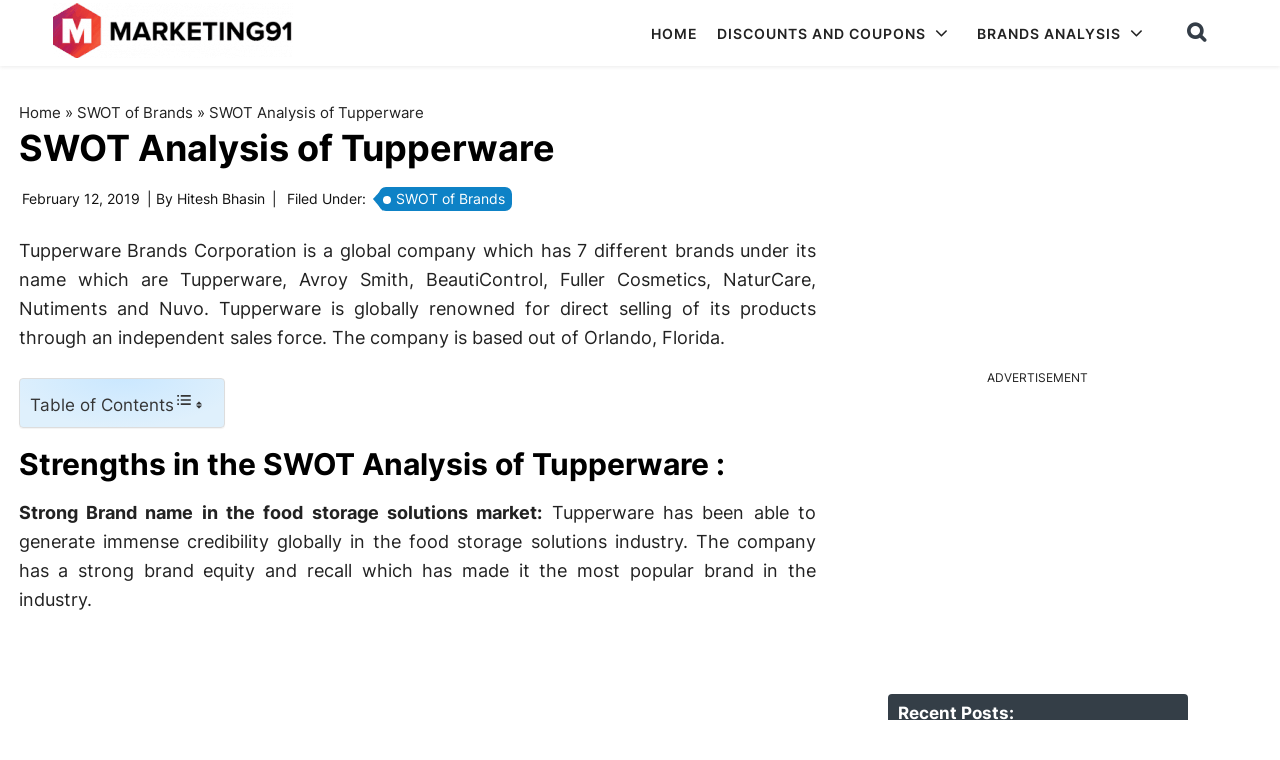

--- FILE ---
content_type: text/html; charset=utf-8
request_url: https://www.google.com/recaptcha/api2/anchor?ar=1&k=6Lcb2JcqAAAAAGpgCntuO_fjbI36Wt1L9lC6iIxz&co=aHR0cHM6Ly93d3cubWFya2V0aW5nOTEuY29tOjQ0Mw..&hl=en&v=PoyoqOPhxBO7pBk68S4YbpHZ&size=invisible&anchor-ms=20000&execute-ms=30000&cb=1oxicmji69z0
body_size: 48730
content:
<!DOCTYPE HTML><html dir="ltr" lang="en"><head><meta http-equiv="Content-Type" content="text/html; charset=UTF-8">
<meta http-equiv="X-UA-Compatible" content="IE=edge">
<title>reCAPTCHA</title>
<style type="text/css">
/* cyrillic-ext */
@font-face {
  font-family: 'Roboto';
  font-style: normal;
  font-weight: 400;
  font-stretch: 100%;
  src: url(//fonts.gstatic.com/s/roboto/v48/KFO7CnqEu92Fr1ME7kSn66aGLdTylUAMa3GUBHMdazTgWw.woff2) format('woff2');
  unicode-range: U+0460-052F, U+1C80-1C8A, U+20B4, U+2DE0-2DFF, U+A640-A69F, U+FE2E-FE2F;
}
/* cyrillic */
@font-face {
  font-family: 'Roboto';
  font-style: normal;
  font-weight: 400;
  font-stretch: 100%;
  src: url(//fonts.gstatic.com/s/roboto/v48/KFO7CnqEu92Fr1ME7kSn66aGLdTylUAMa3iUBHMdazTgWw.woff2) format('woff2');
  unicode-range: U+0301, U+0400-045F, U+0490-0491, U+04B0-04B1, U+2116;
}
/* greek-ext */
@font-face {
  font-family: 'Roboto';
  font-style: normal;
  font-weight: 400;
  font-stretch: 100%;
  src: url(//fonts.gstatic.com/s/roboto/v48/KFO7CnqEu92Fr1ME7kSn66aGLdTylUAMa3CUBHMdazTgWw.woff2) format('woff2');
  unicode-range: U+1F00-1FFF;
}
/* greek */
@font-face {
  font-family: 'Roboto';
  font-style: normal;
  font-weight: 400;
  font-stretch: 100%;
  src: url(//fonts.gstatic.com/s/roboto/v48/KFO7CnqEu92Fr1ME7kSn66aGLdTylUAMa3-UBHMdazTgWw.woff2) format('woff2');
  unicode-range: U+0370-0377, U+037A-037F, U+0384-038A, U+038C, U+038E-03A1, U+03A3-03FF;
}
/* math */
@font-face {
  font-family: 'Roboto';
  font-style: normal;
  font-weight: 400;
  font-stretch: 100%;
  src: url(//fonts.gstatic.com/s/roboto/v48/KFO7CnqEu92Fr1ME7kSn66aGLdTylUAMawCUBHMdazTgWw.woff2) format('woff2');
  unicode-range: U+0302-0303, U+0305, U+0307-0308, U+0310, U+0312, U+0315, U+031A, U+0326-0327, U+032C, U+032F-0330, U+0332-0333, U+0338, U+033A, U+0346, U+034D, U+0391-03A1, U+03A3-03A9, U+03B1-03C9, U+03D1, U+03D5-03D6, U+03F0-03F1, U+03F4-03F5, U+2016-2017, U+2034-2038, U+203C, U+2040, U+2043, U+2047, U+2050, U+2057, U+205F, U+2070-2071, U+2074-208E, U+2090-209C, U+20D0-20DC, U+20E1, U+20E5-20EF, U+2100-2112, U+2114-2115, U+2117-2121, U+2123-214F, U+2190, U+2192, U+2194-21AE, U+21B0-21E5, U+21F1-21F2, U+21F4-2211, U+2213-2214, U+2216-22FF, U+2308-230B, U+2310, U+2319, U+231C-2321, U+2336-237A, U+237C, U+2395, U+239B-23B7, U+23D0, U+23DC-23E1, U+2474-2475, U+25AF, U+25B3, U+25B7, U+25BD, U+25C1, U+25CA, U+25CC, U+25FB, U+266D-266F, U+27C0-27FF, U+2900-2AFF, U+2B0E-2B11, U+2B30-2B4C, U+2BFE, U+3030, U+FF5B, U+FF5D, U+1D400-1D7FF, U+1EE00-1EEFF;
}
/* symbols */
@font-face {
  font-family: 'Roboto';
  font-style: normal;
  font-weight: 400;
  font-stretch: 100%;
  src: url(//fonts.gstatic.com/s/roboto/v48/KFO7CnqEu92Fr1ME7kSn66aGLdTylUAMaxKUBHMdazTgWw.woff2) format('woff2');
  unicode-range: U+0001-000C, U+000E-001F, U+007F-009F, U+20DD-20E0, U+20E2-20E4, U+2150-218F, U+2190, U+2192, U+2194-2199, U+21AF, U+21E6-21F0, U+21F3, U+2218-2219, U+2299, U+22C4-22C6, U+2300-243F, U+2440-244A, U+2460-24FF, U+25A0-27BF, U+2800-28FF, U+2921-2922, U+2981, U+29BF, U+29EB, U+2B00-2BFF, U+4DC0-4DFF, U+FFF9-FFFB, U+10140-1018E, U+10190-1019C, U+101A0, U+101D0-101FD, U+102E0-102FB, U+10E60-10E7E, U+1D2C0-1D2D3, U+1D2E0-1D37F, U+1F000-1F0FF, U+1F100-1F1AD, U+1F1E6-1F1FF, U+1F30D-1F30F, U+1F315, U+1F31C, U+1F31E, U+1F320-1F32C, U+1F336, U+1F378, U+1F37D, U+1F382, U+1F393-1F39F, U+1F3A7-1F3A8, U+1F3AC-1F3AF, U+1F3C2, U+1F3C4-1F3C6, U+1F3CA-1F3CE, U+1F3D4-1F3E0, U+1F3ED, U+1F3F1-1F3F3, U+1F3F5-1F3F7, U+1F408, U+1F415, U+1F41F, U+1F426, U+1F43F, U+1F441-1F442, U+1F444, U+1F446-1F449, U+1F44C-1F44E, U+1F453, U+1F46A, U+1F47D, U+1F4A3, U+1F4B0, U+1F4B3, U+1F4B9, U+1F4BB, U+1F4BF, U+1F4C8-1F4CB, U+1F4D6, U+1F4DA, U+1F4DF, U+1F4E3-1F4E6, U+1F4EA-1F4ED, U+1F4F7, U+1F4F9-1F4FB, U+1F4FD-1F4FE, U+1F503, U+1F507-1F50B, U+1F50D, U+1F512-1F513, U+1F53E-1F54A, U+1F54F-1F5FA, U+1F610, U+1F650-1F67F, U+1F687, U+1F68D, U+1F691, U+1F694, U+1F698, U+1F6AD, U+1F6B2, U+1F6B9-1F6BA, U+1F6BC, U+1F6C6-1F6CF, U+1F6D3-1F6D7, U+1F6E0-1F6EA, U+1F6F0-1F6F3, U+1F6F7-1F6FC, U+1F700-1F7FF, U+1F800-1F80B, U+1F810-1F847, U+1F850-1F859, U+1F860-1F887, U+1F890-1F8AD, U+1F8B0-1F8BB, U+1F8C0-1F8C1, U+1F900-1F90B, U+1F93B, U+1F946, U+1F984, U+1F996, U+1F9E9, U+1FA00-1FA6F, U+1FA70-1FA7C, U+1FA80-1FA89, U+1FA8F-1FAC6, U+1FACE-1FADC, U+1FADF-1FAE9, U+1FAF0-1FAF8, U+1FB00-1FBFF;
}
/* vietnamese */
@font-face {
  font-family: 'Roboto';
  font-style: normal;
  font-weight: 400;
  font-stretch: 100%;
  src: url(//fonts.gstatic.com/s/roboto/v48/KFO7CnqEu92Fr1ME7kSn66aGLdTylUAMa3OUBHMdazTgWw.woff2) format('woff2');
  unicode-range: U+0102-0103, U+0110-0111, U+0128-0129, U+0168-0169, U+01A0-01A1, U+01AF-01B0, U+0300-0301, U+0303-0304, U+0308-0309, U+0323, U+0329, U+1EA0-1EF9, U+20AB;
}
/* latin-ext */
@font-face {
  font-family: 'Roboto';
  font-style: normal;
  font-weight: 400;
  font-stretch: 100%;
  src: url(//fonts.gstatic.com/s/roboto/v48/KFO7CnqEu92Fr1ME7kSn66aGLdTylUAMa3KUBHMdazTgWw.woff2) format('woff2');
  unicode-range: U+0100-02BA, U+02BD-02C5, U+02C7-02CC, U+02CE-02D7, U+02DD-02FF, U+0304, U+0308, U+0329, U+1D00-1DBF, U+1E00-1E9F, U+1EF2-1EFF, U+2020, U+20A0-20AB, U+20AD-20C0, U+2113, U+2C60-2C7F, U+A720-A7FF;
}
/* latin */
@font-face {
  font-family: 'Roboto';
  font-style: normal;
  font-weight: 400;
  font-stretch: 100%;
  src: url(//fonts.gstatic.com/s/roboto/v48/KFO7CnqEu92Fr1ME7kSn66aGLdTylUAMa3yUBHMdazQ.woff2) format('woff2');
  unicode-range: U+0000-00FF, U+0131, U+0152-0153, U+02BB-02BC, U+02C6, U+02DA, U+02DC, U+0304, U+0308, U+0329, U+2000-206F, U+20AC, U+2122, U+2191, U+2193, U+2212, U+2215, U+FEFF, U+FFFD;
}
/* cyrillic-ext */
@font-face {
  font-family: 'Roboto';
  font-style: normal;
  font-weight: 500;
  font-stretch: 100%;
  src: url(//fonts.gstatic.com/s/roboto/v48/KFO7CnqEu92Fr1ME7kSn66aGLdTylUAMa3GUBHMdazTgWw.woff2) format('woff2');
  unicode-range: U+0460-052F, U+1C80-1C8A, U+20B4, U+2DE0-2DFF, U+A640-A69F, U+FE2E-FE2F;
}
/* cyrillic */
@font-face {
  font-family: 'Roboto';
  font-style: normal;
  font-weight: 500;
  font-stretch: 100%;
  src: url(//fonts.gstatic.com/s/roboto/v48/KFO7CnqEu92Fr1ME7kSn66aGLdTylUAMa3iUBHMdazTgWw.woff2) format('woff2');
  unicode-range: U+0301, U+0400-045F, U+0490-0491, U+04B0-04B1, U+2116;
}
/* greek-ext */
@font-face {
  font-family: 'Roboto';
  font-style: normal;
  font-weight: 500;
  font-stretch: 100%;
  src: url(//fonts.gstatic.com/s/roboto/v48/KFO7CnqEu92Fr1ME7kSn66aGLdTylUAMa3CUBHMdazTgWw.woff2) format('woff2');
  unicode-range: U+1F00-1FFF;
}
/* greek */
@font-face {
  font-family: 'Roboto';
  font-style: normal;
  font-weight: 500;
  font-stretch: 100%;
  src: url(//fonts.gstatic.com/s/roboto/v48/KFO7CnqEu92Fr1ME7kSn66aGLdTylUAMa3-UBHMdazTgWw.woff2) format('woff2');
  unicode-range: U+0370-0377, U+037A-037F, U+0384-038A, U+038C, U+038E-03A1, U+03A3-03FF;
}
/* math */
@font-face {
  font-family: 'Roboto';
  font-style: normal;
  font-weight: 500;
  font-stretch: 100%;
  src: url(//fonts.gstatic.com/s/roboto/v48/KFO7CnqEu92Fr1ME7kSn66aGLdTylUAMawCUBHMdazTgWw.woff2) format('woff2');
  unicode-range: U+0302-0303, U+0305, U+0307-0308, U+0310, U+0312, U+0315, U+031A, U+0326-0327, U+032C, U+032F-0330, U+0332-0333, U+0338, U+033A, U+0346, U+034D, U+0391-03A1, U+03A3-03A9, U+03B1-03C9, U+03D1, U+03D5-03D6, U+03F0-03F1, U+03F4-03F5, U+2016-2017, U+2034-2038, U+203C, U+2040, U+2043, U+2047, U+2050, U+2057, U+205F, U+2070-2071, U+2074-208E, U+2090-209C, U+20D0-20DC, U+20E1, U+20E5-20EF, U+2100-2112, U+2114-2115, U+2117-2121, U+2123-214F, U+2190, U+2192, U+2194-21AE, U+21B0-21E5, U+21F1-21F2, U+21F4-2211, U+2213-2214, U+2216-22FF, U+2308-230B, U+2310, U+2319, U+231C-2321, U+2336-237A, U+237C, U+2395, U+239B-23B7, U+23D0, U+23DC-23E1, U+2474-2475, U+25AF, U+25B3, U+25B7, U+25BD, U+25C1, U+25CA, U+25CC, U+25FB, U+266D-266F, U+27C0-27FF, U+2900-2AFF, U+2B0E-2B11, U+2B30-2B4C, U+2BFE, U+3030, U+FF5B, U+FF5D, U+1D400-1D7FF, U+1EE00-1EEFF;
}
/* symbols */
@font-face {
  font-family: 'Roboto';
  font-style: normal;
  font-weight: 500;
  font-stretch: 100%;
  src: url(//fonts.gstatic.com/s/roboto/v48/KFO7CnqEu92Fr1ME7kSn66aGLdTylUAMaxKUBHMdazTgWw.woff2) format('woff2');
  unicode-range: U+0001-000C, U+000E-001F, U+007F-009F, U+20DD-20E0, U+20E2-20E4, U+2150-218F, U+2190, U+2192, U+2194-2199, U+21AF, U+21E6-21F0, U+21F3, U+2218-2219, U+2299, U+22C4-22C6, U+2300-243F, U+2440-244A, U+2460-24FF, U+25A0-27BF, U+2800-28FF, U+2921-2922, U+2981, U+29BF, U+29EB, U+2B00-2BFF, U+4DC0-4DFF, U+FFF9-FFFB, U+10140-1018E, U+10190-1019C, U+101A0, U+101D0-101FD, U+102E0-102FB, U+10E60-10E7E, U+1D2C0-1D2D3, U+1D2E0-1D37F, U+1F000-1F0FF, U+1F100-1F1AD, U+1F1E6-1F1FF, U+1F30D-1F30F, U+1F315, U+1F31C, U+1F31E, U+1F320-1F32C, U+1F336, U+1F378, U+1F37D, U+1F382, U+1F393-1F39F, U+1F3A7-1F3A8, U+1F3AC-1F3AF, U+1F3C2, U+1F3C4-1F3C6, U+1F3CA-1F3CE, U+1F3D4-1F3E0, U+1F3ED, U+1F3F1-1F3F3, U+1F3F5-1F3F7, U+1F408, U+1F415, U+1F41F, U+1F426, U+1F43F, U+1F441-1F442, U+1F444, U+1F446-1F449, U+1F44C-1F44E, U+1F453, U+1F46A, U+1F47D, U+1F4A3, U+1F4B0, U+1F4B3, U+1F4B9, U+1F4BB, U+1F4BF, U+1F4C8-1F4CB, U+1F4D6, U+1F4DA, U+1F4DF, U+1F4E3-1F4E6, U+1F4EA-1F4ED, U+1F4F7, U+1F4F9-1F4FB, U+1F4FD-1F4FE, U+1F503, U+1F507-1F50B, U+1F50D, U+1F512-1F513, U+1F53E-1F54A, U+1F54F-1F5FA, U+1F610, U+1F650-1F67F, U+1F687, U+1F68D, U+1F691, U+1F694, U+1F698, U+1F6AD, U+1F6B2, U+1F6B9-1F6BA, U+1F6BC, U+1F6C6-1F6CF, U+1F6D3-1F6D7, U+1F6E0-1F6EA, U+1F6F0-1F6F3, U+1F6F7-1F6FC, U+1F700-1F7FF, U+1F800-1F80B, U+1F810-1F847, U+1F850-1F859, U+1F860-1F887, U+1F890-1F8AD, U+1F8B0-1F8BB, U+1F8C0-1F8C1, U+1F900-1F90B, U+1F93B, U+1F946, U+1F984, U+1F996, U+1F9E9, U+1FA00-1FA6F, U+1FA70-1FA7C, U+1FA80-1FA89, U+1FA8F-1FAC6, U+1FACE-1FADC, U+1FADF-1FAE9, U+1FAF0-1FAF8, U+1FB00-1FBFF;
}
/* vietnamese */
@font-face {
  font-family: 'Roboto';
  font-style: normal;
  font-weight: 500;
  font-stretch: 100%;
  src: url(//fonts.gstatic.com/s/roboto/v48/KFO7CnqEu92Fr1ME7kSn66aGLdTylUAMa3OUBHMdazTgWw.woff2) format('woff2');
  unicode-range: U+0102-0103, U+0110-0111, U+0128-0129, U+0168-0169, U+01A0-01A1, U+01AF-01B0, U+0300-0301, U+0303-0304, U+0308-0309, U+0323, U+0329, U+1EA0-1EF9, U+20AB;
}
/* latin-ext */
@font-face {
  font-family: 'Roboto';
  font-style: normal;
  font-weight: 500;
  font-stretch: 100%;
  src: url(//fonts.gstatic.com/s/roboto/v48/KFO7CnqEu92Fr1ME7kSn66aGLdTylUAMa3KUBHMdazTgWw.woff2) format('woff2');
  unicode-range: U+0100-02BA, U+02BD-02C5, U+02C7-02CC, U+02CE-02D7, U+02DD-02FF, U+0304, U+0308, U+0329, U+1D00-1DBF, U+1E00-1E9F, U+1EF2-1EFF, U+2020, U+20A0-20AB, U+20AD-20C0, U+2113, U+2C60-2C7F, U+A720-A7FF;
}
/* latin */
@font-face {
  font-family: 'Roboto';
  font-style: normal;
  font-weight: 500;
  font-stretch: 100%;
  src: url(//fonts.gstatic.com/s/roboto/v48/KFO7CnqEu92Fr1ME7kSn66aGLdTylUAMa3yUBHMdazQ.woff2) format('woff2');
  unicode-range: U+0000-00FF, U+0131, U+0152-0153, U+02BB-02BC, U+02C6, U+02DA, U+02DC, U+0304, U+0308, U+0329, U+2000-206F, U+20AC, U+2122, U+2191, U+2193, U+2212, U+2215, U+FEFF, U+FFFD;
}
/* cyrillic-ext */
@font-face {
  font-family: 'Roboto';
  font-style: normal;
  font-weight: 900;
  font-stretch: 100%;
  src: url(//fonts.gstatic.com/s/roboto/v48/KFO7CnqEu92Fr1ME7kSn66aGLdTylUAMa3GUBHMdazTgWw.woff2) format('woff2');
  unicode-range: U+0460-052F, U+1C80-1C8A, U+20B4, U+2DE0-2DFF, U+A640-A69F, U+FE2E-FE2F;
}
/* cyrillic */
@font-face {
  font-family: 'Roboto';
  font-style: normal;
  font-weight: 900;
  font-stretch: 100%;
  src: url(//fonts.gstatic.com/s/roboto/v48/KFO7CnqEu92Fr1ME7kSn66aGLdTylUAMa3iUBHMdazTgWw.woff2) format('woff2');
  unicode-range: U+0301, U+0400-045F, U+0490-0491, U+04B0-04B1, U+2116;
}
/* greek-ext */
@font-face {
  font-family: 'Roboto';
  font-style: normal;
  font-weight: 900;
  font-stretch: 100%;
  src: url(//fonts.gstatic.com/s/roboto/v48/KFO7CnqEu92Fr1ME7kSn66aGLdTylUAMa3CUBHMdazTgWw.woff2) format('woff2');
  unicode-range: U+1F00-1FFF;
}
/* greek */
@font-face {
  font-family: 'Roboto';
  font-style: normal;
  font-weight: 900;
  font-stretch: 100%;
  src: url(//fonts.gstatic.com/s/roboto/v48/KFO7CnqEu92Fr1ME7kSn66aGLdTylUAMa3-UBHMdazTgWw.woff2) format('woff2');
  unicode-range: U+0370-0377, U+037A-037F, U+0384-038A, U+038C, U+038E-03A1, U+03A3-03FF;
}
/* math */
@font-face {
  font-family: 'Roboto';
  font-style: normal;
  font-weight: 900;
  font-stretch: 100%;
  src: url(//fonts.gstatic.com/s/roboto/v48/KFO7CnqEu92Fr1ME7kSn66aGLdTylUAMawCUBHMdazTgWw.woff2) format('woff2');
  unicode-range: U+0302-0303, U+0305, U+0307-0308, U+0310, U+0312, U+0315, U+031A, U+0326-0327, U+032C, U+032F-0330, U+0332-0333, U+0338, U+033A, U+0346, U+034D, U+0391-03A1, U+03A3-03A9, U+03B1-03C9, U+03D1, U+03D5-03D6, U+03F0-03F1, U+03F4-03F5, U+2016-2017, U+2034-2038, U+203C, U+2040, U+2043, U+2047, U+2050, U+2057, U+205F, U+2070-2071, U+2074-208E, U+2090-209C, U+20D0-20DC, U+20E1, U+20E5-20EF, U+2100-2112, U+2114-2115, U+2117-2121, U+2123-214F, U+2190, U+2192, U+2194-21AE, U+21B0-21E5, U+21F1-21F2, U+21F4-2211, U+2213-2214, U+2216-22FF, U+2308-230B, U+2310, U+2319, U+231C-2321, U+2336-237A, U+237C, U+2395, U+239B-23B7, U+23D0, U+23DC-23E1, U+2474-2475, U+25AF, U+25B3, U+25B7, U+25BD, U+25C1, U+25CA, U+25CC, U+25FB, U+266D-266F, U+27C0-27FF, U+2900-2AFF, U+2B0E-2B11, U+2B30-2B4C, U+2BFE, U+3030, U+FF5B, U+FF5D, U+1D400-1D7FF, U+1EE00-1EEFF;
}
/* symbols */
@font-face {
  font-family: 'Roboto';
  font-style: normal;
  font-weight: 900;
  font-stretch: 100%;
  src: url(//fonts.gstatic.com/s/roboto/v48/KFO7CnqEu92Fr1ME7kSn66aGLdTylUAMaxKUBHMdazTgWw.woff2) format('woff2');
  unicode-range: U+0001-000C, U+000E-001F, U+007F-009F, U+20DD-20E0, U+20E2-20E4, U+2150-218F, U+2190, U+2192, U+2194-2199, U+21AF, U+21E6-21F0, U+21F3, U+2218-2219, U+2299, U+22C4-22C6, U+2300-243F, U+2440-244A, U+2460-24FF, U+25A0-27BF, U+2800-28FF, U+2921-2922, U+2981, U+29BF, U+29EB, U+2B00-2BFF, U+4DC0-4DFF, U+FFF9-FFFB, U+10140-1018E, U+10190-1019C, U+101A0, U+101D0-101FD, U+102E0-102FB, U+10E60-10E7E, U+1D2C0-1D2D3, U+1D2E0-1D37F, U+1F000-1F0FF, U+1F100-1F1AD, U+1F1E6-1F1FF, U+1F30D-1F30F, U+1F315, U+1F31C, U+1F31E, U+1F320-1F32C, U+1F336, U+1F378, U+1F37D, U+1F382, U+1F393-1F39F, U+1F3A7-1F3A8, U+1F3AC-1F3AF, U+1F3C2, U+1F3C4-1F3C6, U+1F3CA-1F3CE, U+1F3D4-1F3E0, U+1F3ED, U+1F3F1-1F3F3, U+1F3F5-1F3F7, U+1F408, U+1F415, U+1F41F, U+1F426, U+1F43F, U+1F441-1F442, U+1F444, U+1F446-1F449, U+1F44C-1F44E, U+1F453, U+1F46A, U+1F47D, U+1F4A3, U+1F4B0, U+1F4B3, U+1F4B9, U+1F4BB, U+1F4BF, U+1F4C8-1F4CB, U+1F4D6, U+1F4DA, U+1F4DF, U+1F4E3-1F4E6, U+1F4EA-1F4ED, U+1F4F7, U+1F4F9-1F4FB, U+1F4FD-1F4FE, U+1F503, U+1F507-1F50B, U+1F50D, U+1F512-1F513, U+1F53E-1F54A, U+1F54F-1F5FA, U+1F610, U+1F650-1F67F, U+1F687, U+1F68D, U+1F691, U+1F694, U+1F698, U+1F6AD, U+1F6B2, U+1F6B9-1F6BA, U+1F6BC, U+1F6C6-1F6CF, U+1F6D3-1F6D7, U+1F6E0-1F6EA, U+1F6F0-1F6F3, U+1F6F7-1F6FC, U+1F700-1F7FF, U+1F800-1F80B, U+1F810-1F847, U+1F850-1F859, U+1F860-1F887, U+1F890-1F8AD, U+1F8B0-1F8BB, U+1F8C0-1F8C1, U+1F900-1F90B, U+1F93B, U+1F946, U+1F984, U+1F996, U+1F9E9, U+1FA00-1FA6F, U+1FA70-1FA7C, U+1FA80-1FA89, U+1FA8F-1FAC6, U+1FACE-1FADC, U+1FADF-1FAE9, U+1FAF0-1FAF8, U+1FB00-1FBFF;
}
/* vietnamese */
@font-face {
  font-family: 'Roboto';
  font-style: normal;
  font-weight: 900;
  font-stretch: 100%;
  src: url(//fonts.gstatic.com/s/roboto/v48/KFO7CnqEu92Fr1ME7kSn66aGLdTylUAMa3OUBHMdazTgWw.woff2) format('woff2');
  unicode-range: U+0102-0103, U+0110-0111, U+0128-0129, U+0168-0169, U+01A0-01A1, U+01AF-01B0, U+0300-0301, U+0303-0304, U+0308-0309, U+0323, U+0329, U+1EA0-1EF9, U+20AB;
}
/* latin-ext */
@font-face {
  font-family: 'Roboto';
  font-style: normal;
  font-weight: 900;
  font-stretch: 100%;
  src: url(//fonts.gstatic.com/s/roboto/v48/KFO7CnqEu92Fr1ME7kSn66aGLdTylUAMa3KUBHMdazTgWw.woff2) format('woff2');
  unicode-range: U+0100-02BA, U+02BD-02C5, U+02C7-02CC, U+02CE-02D7, U+02DD-02FF, U+0304, U+0308, U+0329, U+1D00-1DBF, U+1E00-1E9F, U+1EF2-1EFF, U+2020, U+20A0-20AB, U+20AD-20C0, U+2113, U+2C60-2C7F, U+A720-A7FF;
}
/* latin */
@font-face {
  font-family: 'Roboto';
  font-style: normal;
  font-weight: 900;
  font-stretch: 100%;
  src: url(//fonts.gstatic.com/s/roboto/v48/KFO7CnqEu92Fr1ME7kSn66aGLdTylUAMa3yUBHMdazQ.woff2) format('woff2');
  unicode-range: U+0000-00FF, U+0131, U+0152-0153, U+02BB-02BC, U+02C6, U+02DA, U+02DC, U+0304, U+0308, U+0329, U+2000-206F, U+20AC, U+2122, U+2191, U+2193, U+2212, U+2215, U+FEFF, U+FFFD;
}

</style>
<link rel="stylesheet" type="text/css" href="https://www.gstatic.com/recaptcha/releases/PoyoqOPhxBO7pBk68S4YbpHZ/styles__ltr.css">
<script nonce="sabR_gTGFQzkCgFzBqZdoA" type="text/javascript">window['__recaptcha_api'] = 'https://www.google.com/recaptcha/api2/';</script>
<script type="text/javascript" src="https://www.gstatic.com/recaptcha/releases/PoyoqOPhxBO7pBk68S4YbpHZ/recaptcha__en.js" nonce="sabR_gTGFQzkCgFzBqZdoA">
      
    </script></head>
<body><div id="rc-anchor-alert" class="rc-anchor-alert"></div>
<input type="hidden" id="recaptcha-token" value="[base64]">
<script type="text/javascript" nonce="sabR_gTGFQzkCgFzBqZdoA">
      recaptcha.anchor.Main.init("[\x22ainput\x22,[\x22bgdata\x22,\x22\x22,\[base64]/[base64]/[base64]/[base64]/[base64]/UltsKytdPUU6KEU8MjA0OD9SW2wrK109RT4+NnwxOTI6KChFJjY0NTEyKT09NTUyOTYmJk0rMTxjLmxlbmd0aCYmKGMuY2hhckNvZGVBdChNKzEpJjY0NTEyKT09NTYzMjA/[base64]/[base64]/[base64]/[base64]/[base64]/[base64]/[base64]\x22,\[base64]\x22,\x22w7fDumlrCTxKB8Oyw618MMOEfQMpOl47XMKJVcOjwqEvw704woNzecOiOMKrE8OyW0nCpjNJw7lWw4vCvMKtSQpHfMKbwrA4ElvDtn7CnDbDqzBzPDDCvCohS8KyGcKXXVvCv8KpwpHCkk/DhcOyw7RYXipfwrlmw6DCr11Pw7zDlGgLYTTDpMKvMjR/[base64]/w6Ufw4DDmcO3w6TCtVDCh8OTw7Q0DiTDlMOYRjJ4AcKiw4Ulw7cULRROwrsHwqJGewrDmwMgFsKNG8OSecKZwo8mw64SwpvDuWZoQFPDi0cfw5BZEyhsCsKfw6bDkgMJam7Cp1/CsMO/F8O2w7DDl8OAUjAjBz9aey/DlGXCk2HDmwk6w4FEw4Z+wotDXiEjP8K/cxpkw6RIKDDChcKSMXbCosOwcsKrZMOpwqjCp8Kyw7Y6w5dDwpY0a8OiQcK7w73DoMOrwoYnCcKpw5hQwrXCpsOUIcOmwphmwqsebmNyChsZwp3CpcK4acK5w5Y1w67DnMKOOcOnw4rCnQDCmTfDty06wpEmHMODwrPDs8Ktw7/DqBLDiSY/[base64]/[base64]/[base64]/L8OYwo3Dh8O9w4s3wr8ewq5SZEs3HMOswq0WM8Kkw4TDjMKfw5QOD8KJPzkzwpUzbsKxw5zDrS0jwqfDo1g+wqkWwp7DncOWwpnCrMKMw5HDiExew57CixJ0LRbDgMKcw68IJHVcNUXCoC3Cg0RRwqZhwpjDul07w4vChm7CpGPDkcOhPx7DpnfDoAo/[base64]/[base64]/Cl8KvYsO+bcKPBcKEwp/[base64]/Cq8K5TcO+woYFX8Kaw6c6TcOJFMO/aAzDq8OoPBXCuinDgsK/TQTCiQlSwoc8w5TCmsOuMyrDrcKiw65aw4DCs1jDkgHCm8KFCwMZU8KRUcKcwobDjsK0dsOmXjdvLwUcwoDCvkTCu8OJwo/CqsOhXcKtIRrCtTJdwoTCl8OqwoXDucO/NRrCkn03wrjClMK1w4xeRRXCtQcBw6p1wpvDszlrOMOQbR3Dr8OIwr99d1J/ZcKLwog6w5DClMKIw6c5woTDpCk7w7JxbMO1Q8OXw49Ow7fDvcKqwq3CulNoCCbDjVZ2EMOMw4zDgHwvA8OmEMO2wo3DnGV+FyPDjMKdJx3CgjIJAMOAw63Dr8OOaGnDgWvChsKEGcOcAyTDnsOIMsKDwr7DnQZEwp7CmsODXMKiSsOlwoDDpwZ/[base64]/DtcOdLcOwT0hSFsOyw4VIw4rDuy7DmWgzwozDp8OKAMOTTU7DjyFSw5Bcwq3DmcKiUkLClyV5DMOEwqXDhcOVB8Oew7HCo3HDizMXX8KmRg1YQ8KYX8KQwrAjwow2w4LCm8K2w7rClXgrw5nCuVFvQcOLwqc9UMKKFGgWasOFw7XDosOswozCmX/CncKxwonDsX/DpVXDiy7DkcK2EkDDpDTCmjbDnQZ9wpVZwo1kwpzDqDw/wozCuXtNw5fDtRTCkWPCggDDtsK2wpItwqLDjsKsETTCgnHDnj9mD3vDgMO9wq3CocK6O8Kaw6glwrLDhj4Pw7HCi3pRRMK0w4XCvsKIMcK2wrdpworDsMOLZsKXwq3CuQzCvMOXMl4YVld3w53DtgDDiMKgw6NFw4PClMO8wp/Ck8OvwpZ2fxFjwpoMwoouDRQKHMK3dk/CtS97bMOawqgZw6JuwpXCminCocOhH1/DhcOSwq1lw6J3IcO3wrvDoFV9EcONw7JFc1vCiy5pw43DkyTDkcKJJcK5C8KJM8OuwrVhwo/[base64]/[base64]/I8KUw7hlwqXDmyM/w6rDtMK3w7LDiMKDw5M4w6bDh8O3woFyXRJ0LBYncxfChQNlJlE/eSUuwr9pw4BFK8OLw5gpIATDl8KDQsKAwoRAw4g2w6fCu8K8OyVSHRDDlVM7wrnDtAdHw7vDvcOWCsKWKwfDuMO4TXPDnW4gU1LDqMKgwqsUPcOmwpU1w6huwrcvw4nDosKVccOXwrwHw7gXRcOuAMKAw4/DiMKSI095w73CglAbfkp+TMKTTz5uwqDDh1bCgg5vZcKkWcKUShXClmfDlcO0wonCoMOPw65kCADCiD9WwqpnEj9UHMOMSlBzIH/CuR9DGmN2Uk5IeFQgGkrCqRAUBsKlw54KwrfCisKuIMKhw7EBw5shLSPDiMKCwoJkJVLCuGtFw4bDn8KrD8KLwpFLFMOUw4rDmMOUwqDDmRDCkMObw455f0zDscKrLsOHHMO9OlJCJR1MBTvCp8Kcw5jCuRDDrMKdwo9eXMKnwrd9DsKSC8OubcONe1jCvgfDsMK/SWvDpsOpQ04hTsO/MzxoFsKqWwXCvcK/w406wo7Cg8K9wpVvwqoqwr/CuVnCiTbDtcK3EMKwViHCgMK2VF7CiMKQc8OIw5kxw6Y4fG4dw7wTOB/CicK3w7DDpkFtwqhccMK4ZMORE8Oaw4pIOwlZwqDDlsKEIMOjw7fCp8OqPEZ+XcOTw7HCqcK/[base64]/w5zDv8OMAsKrRmDDjMObwpgiMsOiewJ9FsKIACM/P0VjL8KfTHDClE3Cnil1VkXCk1RtwrllwpJww4zCocKFw7LCucO/asOHNnfDrAzDgicResK4WsKqU3EDw6zDoTVCVsK6w6hKwowCwqRFwpI2w7fDhMOCYMOwDcO8c048wppnw5kbw5HDp1MvOVvDtVVnE0Bnw7dgLD1zwohYYzPDs8KfMQw/MWZgw7vClz4YfsOkw4U2w4fCqMOeOCRGw4nDnmlLw5c4SVrCu091F8Osw5h2wrnCrcONTsK/NiPDpkBbwrfCrcKcUF5ewp7CqWkOwpfCv1nDtcOPwocUJcKHwqtFT8OOFRbDrihFwptTw70swq7CjmjDpMKwIwjDvATDmxzDvivCgAR0w6wjQ3TCvGbCunYTMsKAw4PDrcKcAS3DuU46w5jDqsOgwqplM3PDr8KcRMKWOsONwqN6LR/CtsKwZkDDpMKrWlZ8QsO/[base64]/Co2pSXxdkOjQJUjXDh2/Crw7CgyjCt8K9N0fDrSDDo3tOw47Dmlopwpgwwp/[base64]/CicKUwoNYwrVzwooTwqNyX8OxXFHCiMOeeWl8M8O/w45bZnscw7crwrHDr04ebsKMwqENw6FeD8O8SsKPwr/DvMK0Q1XCtzzCs3XDt8OAJ8KOwrEcOCTCgQbCjMOXwp/CpMKtw5bCsXzChMOSwoTDkcOnwrLCrMO7E8KNVnYJDjXCkMObw6fDkxJNWg1URsOkIhYRw6jDnzLDtsO3wqrDj8Olw5DDjh7DpQErwr/CqSbDh0kBw5nCiMKIW8Kkw4bDm8OKw4cNwpdQw7bCkEsCw69Yw69/esKMw7jDicODNMO0wrrCkwjDr8K/wqrDm8K5ZC/DsMOFw7k4woV2w48awoUtw7bDkwrCksKmw4fCnMKrwp/CgcOrw5NFwp/ClT3DmHg1wpPDiwvDn8ORBFscZFbDkgDConYEWnEcw5HCsMK1wo/[base64]/DlD5ywqXDjcOOwrsdwrwUw57DrMOhw6M6fMO7F8OMR8KWw7PDi0UIf0Zaw4nCoQggwoTCq8O1w4Vhb8O0w5RSwpPCt8K3wp4Tw745KTEHKMKOw5pkwqR+cUjDksKfejQ9w6w1JkvCkcOew4lIfMKZwpLDlXYbwohsw6vCqmDDsWNTw7PDqRsULgJyH1h/XsKQw7EgwqoJccOMw6gUwrlOWxPCvMO+wodlw7ZiUMOzwpzDrmEXwpPDpSDDpSNvZ3ULw51TG8KdGsOiw7gAw5MwbcKRw6jCrTPCum3CusOxw7HCvsOmaT3DjCrCi3xzwqwjw4lNLgIAwq/DvMKwEH9rdMO0w6prLkAmwphmPxzCnWN8BcOzwogxwrt1O8OIbsKpXDMFw5jCl11mVgF/A8Khw5dCR8OMwovDo296woPClMOJwo5WwpFew4zCk8KcwrrCuMO/OlTDjcKKwrNMwoNZwotPw7J/JcKUNsOcw6YRw58UAQDChWfCqcKhScOOdhAbwq0vbsKccSTCijNJaMOfJsKne8OUe8Kyw6jDgsOZw7XCpMK8O8OfVcOLw47CpXQNwq/DoxLDqcK3b3LCgks2D8O9WMOlwobCpjIEbcKvMcODwqtPScOlbx8rAnzChx5XwqnDosK6w7FUwoUDImxiCDnDhk3DusKIw4QZWUx7wo7Dow/DgVNFZyk1d8O/wr9hITFYLcOuw6fCm8OZf8O2w79WQxhYB8Kuw6IjFsOiwqvDgsOULsOXAhZwwqbDpH3DqsOfAiHDscKbRk1yw7zDvSfCvkzDtS1KwpZhw55ZwrBLwqvDuSHCtB7Ckj5xw7pjw4NRw6HCncOIwq7Dg8KjQ3HDoMKtTCodwrMLwphJw5F0w4EUHEt3w7fDjcOBw4/Cm8K/wrNDeBVQwqh7IGLCssOfw7LCq8K8woBaw7NNDQtTUxAufmZUwp1Iw4jCt8OBwrjCqlbCicKuw4XDiCZ7w7I3w6FIw7/DrifDucKmw6zCnsOUw4LCuF4wUcKoC8K+w4dRJMKbw7/Cj8KQZMOtZ8OAwpfCg1d6w6p0w7DChMKkbMK+S3/[base64]/wpvDrMKhPEbDucKtN8OCFsO5wrnDpBY0aRdewpPCmcKBwo5fw4/Cik/Crg7Dl18cwovCjGLDmEfCjkQFw7g1JnN7wqXDhTfCq8OUw5/[base64]/[base64]/DmcOTZSLDkMKbwo4KWRHCvcKkwpTDukHDsGjDsXZTw6DCocKrLcKYb8KtYk7DusOcPcORwo3DgQTCrxBEwrnCq8Kzw4/[base64]/CqsOuw7XCv8KzaSgmw4s0w7jCucKqbcKoFcOLa8KIEsK9cGA0woVuQGQkVTvChFkmwo3DgywQwqpUFD1yVcOOHMOWwrsvG8OtUB44wr0abMOlw4ska8Oqw6REw4AoNRnDqcO6w6RGMcKiwqpHQ8OVXSTCoUzCgk/DhR/CnAPCoSR5XMOmbMOqw6MhIy4SNcKWwpTDqhkbXcKDw6VJJcKVEcOEwowPwpsnwowgw7bDtQ7Cj8O4aMKAMMOMAwfDnsKzwqZPKGrDgmxGw4VJwojDlmgDw4oXWU4ET1PCkAg/X8KWEsKSw4NYaMOJw5TCsMOHwo4pEgTCiMOKw4vCl8KdRsKoIywxKHEKwqkAwr0Nw4t9wr7CuAfCpMKdw5UAwqFSL8O4GSbCnBh8wrTCpsO8wrPCgwDCvVtaXsOmZsOGBsOnc8K5J0fCnE0lFTAWVTfDlglywp3CisKuYcKHw7oSSsO/K8OjL8KmVkpCGT95GwTDglktwpFZw6TDrFtZNcKHwonDucODPcKPw5FDK1wSO8OPwonCgzLDnBvCk8O2S2ZjwoEvwrNHecOvdB3CrsO6wqvCkTfCm3R6w4XDukfDkgLCsQtOwpnDncONwosjw70sScKJPGTCmsKMPMK/wpLDjz0cwobDvMK9NDUAcMOxPXoxHsOBIUXDusKKw73DmGNNHTgrw6jCpcOJw6VAwrPDvFTCj2xLwq/CoAVkwrcUUBkaYE/Ct8KLwozCnMKww4VsPhXClngMwo93U8OWYcK2w4/CmxYSLwnCjV/CqWwpw7puw7jDkCpQSklnKcKyw6hKw6JowowtwqfCoGXCk1bCjsK6w73Cq00LcsOOwojDgTJ7McOcw4HDqcOLw7PDh03CgGcKe8OeDcKlG8KKw4rDksKBUz51wr3Cr8Ocdn4NLMKfIjPCvF4Mw4B+ZEssWMOca1/Dr3nCicOyAMOoAgDCpGUGUcKeRMKRw4zCnFBGf8OswrjDtsKUw5fDmGZfw7ggbMOlw5Q/[base64]/LiBZwqtfw6Q9Y8KfWcO7w7PDig/CgEFReHrDuxrDhMKXBsKvQwMcw5YFYT/[base64]/ClyEhw4UTw6nCqGfDunlTeMKRw60hwoMkI3LDmsOkDRjDnHoPQ8K5LiPDlELCjSbDgk9kZ8KKFsK7wqjDs8KQw5jCvcOzeMKdwrLCi0/DkzrDkgl8w6Fvw5Y/w4lGeMK0w5zDo8OQAMKwwq7ChgXDpsKTXcO7wrjCmcO1w6PCpMKbw4Vawo8zw6l4WHXCmw/DmW8uUsKMD8KdYsKhw6/Dtz1iw5h7SzjCqBAqw6ceLgTDpsKhwq7DpMKdwp7Dsx1Fw4HClcKeCMOSw7tPw68VP8KCwot5EMK1w5/[base64]/CnsOCK2zDtTNgwqvDocKrw5AJJMOqUljCk8KsHW/CrEtTWMO/[base64]/w6jCg8OhICPCgsOSw4TDhWbDhsK7DX4TwoNPw4gBZsKVw7wGF0fDn0VmwqhQGMOJIEzDoB/ChGjDkkBcA8KYDsKhScK7KsO2Y8O8w50tIigqFQfDuMOVRDDCo8KGw4HDv07ChcK7w6puXD7DrW/Dp0JPwoFgWMKKX8OowpF3VAg9VMORw71UOcK1UzPDsCTDqDkWFBkST8KWwp50UsKdwrptwrVHw7HCqFwqwpldfEDCk8OFe8KNGl/Dni1XIGfDsHfDncK+ecOvHQBOVSzDs8OJwrfDjxjDhAgLwozDoATCvMKUwrXCqMOUJ8KBw53DtMK5EQoSGcKbw6TDlXtEw53Cu0vDgMK/CnrCtgxjcDxpw6/DrAjCvsOmwo/CiT0uwp8Pw61bwpEKShjDhjLDq8Kxw6vCqMKffsO/[base64]/CmGvCn1jCnFLDj1kcwoRZNsKIw5TDu8KSwqVtZ07DpwlGKF7ClcOhfMKaczRFwoo7XMOiUMOGwpTCiMOsBibDpsKawqTDhwJawrnCrsOgE8KYXsOZLRPCj8OpccO3LQtHw4cJwq/DhMOzHMKdIcOpwqHCsjzCllIKw5rCghnDriU6wprCoAUVw4tOQE82w5Q4wrR4LkPDtxfCgcOnw4LClXjCrsKaDsK2CGZzA8KTDsOewqfCt3fChMORCMKvMjnCuMKgwo3DscKsKRPCjsK5d8KSwrwewrvDt8ObwpDDv8OHUy3DnFnClMO1wqgawp7CqcKSPTNXK3NSwq/CrE1DdXTCh19vwqjDrMK7w5UoMsOdw512wqRcwoYzUTPCkMKFwptYV8Kzwq8CTMOFwrxLw4XCjg47ZsKYwq3DlcOVwpp+w6zCvjbDplE4JSg4UHvDrsKKw6RjZhpGwq7Dk8KbwrHDumTCmMOPVWMiwr3Dn1AsB8KcwrnCpsOdV8KjL8O7wqrDgVBRG3/DqzLDjcOfw6XDj0PCjcKSfRXClcOdw6M0eirCiFfDkF7CpyzCl3IZw7PDtzlTNRdGe8KbQEdCczrDjcKKf1ogeMOtLsOlwo0iw6BufMKlbCw/wrnDq8OybT7DpcOJc8KWw6wOw6F2Qn5AwqbCjk/CoyZqw7ACwrIzMcOowq9KbXTCgMKySmkYw7vDnsKEw5XDvsOOwqvDv1XDkE7CpVnDukzDrsKbQirCjl4oDMKPwocpw6/CuUXCiMO9Y0bCphzDmcOqcsOLFsK9woPCrWoow4UCwrERVcKPwqprw63DnUHCnMOoImTCuSE0ScOPEz7DoBonPFtjGMKowq3CvcK8w61lLF/[base64]/[base64]/CW9tYsKWT8KIR8KUw7fCpMOew7ZUTcOJRcOsw44fcWPDi8KbV3LChiZVwposwrNcBiLDmB9jwqsWZjPCiSrDh8OlwoQCw7pTKMK9TsKxdcOqdsO5w7LDpcOtw7nCn2Y/[base64]/E8KZNhAmagsOUsOZdsKTwqomM33CkcKpwoE0Vns0w7ktVyvChW3DlkIGw4rDm8KGLgDCoxsFbsOEPMOXw6PDtAoEw49Rw5jChhVgK8ODwozCgsO3w4/DocKkwoFOPMKzwqciwpLDjBZeWEAfJsKnwrvDicOWwqfCssOBaHEtW3VHF8KRwrtGw6lywoDDjcONwpzChUB4w4JHwrPDpsOnw5XCpMKxJSM/wqcyNzclwpfDn0Nlwrt4wqDDh8Kuwph1YG4mScK9w6k/wr5LbBFUUMOiw5wvZm8ebSzCg0/DrVscw4zCvxvDvsOnBHdZVMK0wqPChC7CugYGAjnDj8OKwrE3wrwQEcKhw4fDsMKlwqTDvsOKwpDCr8KjPMO1w4XCgwfChMK2w6ARIcO3eEtew7rDicODw53CuF/CnW9+wqbCpl0zwqVfw4LCnMK9Pi3CkMKYw5RqwonDmFgffEnCtjbDlsOww73Ci8KCS8Kywr5vR8OKw4rCg8OafDnDsFXCizFcwr/DjSzCmcO8DDcYeknDlMOtG8KPJwXCtBbCisOXwpsVwpXCpSfDqEhQwrLDuEHCmmvDm8OvV8OMwpXCh0A+HkPDvHA3BcOFQMOwdVZ1G2/[base64]/wqRuTsOlw5nDsWYoDXQcSsOUUcKrwpTCnsKTwokKwqrDkQnDpsKOwoojw4low6MCWDPDkFEow6LCnV/Dn8KwecKRwqkbwpPCj8KzZ8OeYsKMwo1EUVHCmjY3PsKuWMOmQ8O7wqYVd2vCt8OyEMK7w4XCpMOzwq8BHRRdw4HCnMKiIsOPwolyb2bDhV/CmMO5X8KtHksXwrrDgsOzw6pjGMKAwowfB8Onw4cQFcKAw68aUcK9WWkCwplZwpjClMOIwrPDh8KEacO8w5rCml1ww5PCsVjCgcKOU8K3J8Ovwqs7McOjN8ORw4xzVMO2w7/CqsKvAVp9w4VYFcKVwrx5w4pSworDvSbChX7Ch8KZwpLCvsKpwrHDmSrCmMKrwqrCusKtWMOrBncCP1d3H3DDsXA0w43CoHrCmMOpezIOcMOTXwrDuxLCiGnDtcO7E8KHfxPDjcKwax7Cg8OsKsKVRU/CqHDDiCnDgjZeUMKXwqgjw6bCvsOzw6fCp1LCp2JYEx59JmtWf8KNGxJdw5TDqcORLxsaIsOUPycCwoXDiMOawp1Nw4XDvHDDnDvChMKFNmbDllgFMHRPAX4qw4Mkw4vCsVrCjcOvwrbDtlEjw73Ck1Ehwq3DjQ0rfRnCpk/CosO/[base64]/CicOyw5TDvxB/w7ZMw58aAsKmYMKyw5vDtkNuwokAwp3DiHQOwo7Ds8OXUiLDgsOGA8OKBBtJF3rClw1CwoLDu8OEesOxwqfCrsO8WQQaw7twwr4+XMOQFcKKLhIqJcO/[base64]/eSXDpFjClcO+w6HDgMOxw6xsPHbCrcKjAkrCjBNgOgV0HsKID8KNT8Kww5XDsSfDlsOfwoPCpkAZDjtUw6HDlMKJCMOzesKTw7wmwqHDkMOQJ8KzwpE5w5TDoBRYQRR1w7nCtll0H8Kqw4dXwoDCn8O2QBYBBcO1BXbDvX7Dl8KwEMKtYkTCvsO/[base64]/CgGI+VMOXQW1ww5IgIsKYw6skwohYR8O0bMO3w4hfNRXDqHPCksKKbcKoJcKDdsKxw4bClcK0wrg9w5rDl35Twq7Drg3CtDV9wrA9csKeCAXDncK9wqDDosKsfcOHeMOJNRkxw6Y5wqcJCcKTw7XDrXPCpghoPsKMBsKAwq7CqsKAwr/CucOEwrPCtsKaUsOkbBg3C8KhLXXDr8OEw7ASTWsWAFPDjMKtwpfDs2oew65bwrJReRbCpMKww4vCisKTw7weGMKFw7XCnU/DgcOwRXQAw4fDrjNZRMO1wrcYwqJgccKFOAxCcxdXw4Ryw5jCuiwWwo3CkcKxHzzDn8O/w5TCo8OFwpjCvcOowoM3wpICw4rCon0CwpvDp15AwqDDtcKjw7c/w73DkkM6wqzCjjrCqcKVwr8Iw5QgacO0JQ9Twp/[base64]/DlsK3w5XDksK8woHDjwvCpEXCqsKYwrXDgsKKwqrCsHXDgMKHCMOccXLDm8Kuwo7CqMOHw7bCssOlwrMTdcKvwrZ+EDEpwqwkwps7CsK4wqXDlEfDjcKdw7DCl8OIOUxUwrUxwpTCnsKKwqkdOcK/B17DgcO1wp7CmsOGwqrCozPDhBzCosOvwpHDj8KQwopZwo5AY8KMwoFUwqMPGMO/wr0BbcKHw4ZEN8KmwoBIw51Hw7zCugXDsg/CnWvCsMOGNcKGw6EJwqrDlcOcJsOBGBAUDMK7dQNsb8OCO8KKVMOcN8ObwoHDh2XDlsOMw7DCgyLDqgN9aDHCqggSw7tIw7slwqXCoVPDpR/DmMK2CcOCwoZlwozDl8K9w7fDj2pCbsKbGcKPw7XCocOjDRpsA3nCrFg2wr/DgjxMw57Cr3DClHR/woA3AxzDiMKow4EvwqDDpWtiQcKnBMOUFMOoLjAGCsKRUMKZw69BAFvDh0jCrMOYXWt5YF1XwoAYesKNw7Zlwp3DkWhDwrDDqSzDucO3w4DDoAHDmk3DgwB5w4TDrjBxT8OXJ3zCiz/DtcKkwoIwFxN8wpQNYcOtQ8KdC0IKNhXCsGrCgMKsKsOJAsOwRFHCp8K4fcOdRlrCjQnDgMKkLcOQw6fDjBdVW0Y/[base64]/w7hNwofDo8Ovwr5WT2XDqcO/ORVWEkBhwrrDpkp3w4fCj8KkU8KFP2p2w5A0MsKTw5DDhcOOwp/CqcK6RXddIAJBYVcZwqLCsnsSfMKWwrQNwppJFsKmPMKZAsKjw5DDscKUKcOawr/Cm8Kkw7hUw6dkw6w7X8KLPR9Dw6fCk8OOwrTCrMKbw5nDs17DvizDjsOXwpd+wrjCqcOBUMKUwo5WU8O9w4bDpQVmAcKkwpQaw7QAw4TDkMKiwqF4FsKgUsKawpLDljzCtzPDlnxlRw4KIl/[base64]/wq3DncOvwpAcZVbDr8KKwpLCnVYHw77DscKjYFPDqMOBODTCqsKKETbCrGQgwrbCqz/DomhSw5F2Z8KgM2J4wofCj8K+w4/[base64]/[base64]/CgVZhY8Kfwp/DjsKBwp1hw51qwoXDrsOLwqXClcOWFMKcw5/DjcO2wpU/cyrCssKYw67DpcO+KGjDkcO/w4fDn8KCCRTDrToAwrNMMMKMw6nDhz5rw7oiHMOAIX8oaC5hwobDuFI0KsOjUsKOFnU+UUZyN8OHwrHCgcK8c8KrOAFpJ1XDvyIaUCnCrMKBwqXDv0PDqlHDm8OWw77CgX/DmgDCjsOnFcKSGMKhwprCpcOGPMKTQsOww5vCgGnCo33Cgh0Uw4fClsOKIwgGwrTDlgYuw6oaw64xw7tQMCwBwosgwp5xDAMVR3PDqkLDvcOgTmlDwpUNbDPCnEFlQ8KhPsO5w63CoSzCo8KSwq/CgMO+Z8O1RCLClwhiw7TDoWrDucOAwp8UworDpMKdIi/[base64]/Dj8K0EmhHw5LDtDJGKcKzwoTCr8Ocw6fCoVzDqcOCcRxqwp/Dq0JFeMOMwrRIwqrCl8OSw6s/[base64]/aXYoaHFze8K/N8K4w77CiD3CosKmwpBawpTDshfDi8Ozd8O2AcOSBmJbfERVw78fQFfChsKRdkUcw4TCsHxsYMOVXVPDhDjCumxpDsOqOiDDssOvwoTCtFs6wqHDoQBfE8OOEl0PQn7Cj8KswqRkbinDmMOmwpXDgsKtw6slwpTDg8Oxw6XDkVvDgsOLw7HDvxjCq8KZw4/[base64]/[base64]/w5fCmF3Dh8ObPcOKwozCrRVecB7Dk8OEwp/[base64]/YQV8wpnDtcOXM8KTw6jCvMKUw4kXO8KxMDR1w4kKCcKdw40vw5MQVcKAw4oEw7AKwr7CnsK/HgfCjGjDh8OIwqPDjy89XsONw5TDiykRJWXDs3dCwrU+V8Oqw50XAWrDm8KeQU1qw4NjNMKNw5fDkcOLJMKxV8Kow67Dv8K8FzRxwrRYQsKYcsO4woTDtG7Cq8OAw5XCtgU0c8OMOjTChxxQw5NJcFd9wqjCoRBtw5/[base64]/[base64]/CksOGw7nDlMKsK3XDnMK5woTCgC3DisKZIMKtw6LCnMKjwqfCiRNGMMOlcS9vw7xDw60qwoBgwqlZw6nDoB0rMcOTw7VSw5NSM2IOwpDDpUnCucKvwq3Csj3Dl8OowrvDtsOWUEJ7OVVoEmApC8Ozw4rDsMKiw7RtDFo/GMKXwoF6a0/DhWFKeF7DsSZSEncvwp/[base64]/w6Y3SHMFCgdyVcKRwoHCjRTDpcKvwpDChBMLIR0yRhBfwqUMw5/DhWx3wovDrwnCqFbDlMO/L8OSL8KmwrxscjrCmMKHE3TChMO2wpHDvDDDsBswwpPCpSUmwqXDpV7DtsKQw5dKwrLDp8ODw5RuwqsTwr9Nw5hqdcKoBsKFIhTDt8OlA0AwIsKrw4QQwrDDgD7CukNuw5/[base64]/DpcKKw5RYbMOWw7h9FR9KUl7Cr8KgJsOLB8OGehY0wqVQMsKCWVZCwr4Ow7Ufw7XDgcO3wp0id1vDpMKXw5PDiAJcMWJdaMOUJ0LDpMKewqN7eMOMXUsKGMORAsOFwqUZCGcReMOvWlTDnAnChsKiw6XCtsOldsOBwoYAw5/DlMKIBy3Cn8O0bcOBdGlUE8OZMGnCsTo/w7XCpwjDsX3CugnDrCDCtGojwqDDrjLDsMOiISEBO8KTwqlEw75+w7zDjhtnwqtgNMKDajXCtMKLEMOzQzzClDHDvisJGTRREcOML8OPw5Ufw5pGEsOWwp/Dh0MvPXDDn8KKwo9XAMOCAnLDmsOrwpjCs8Kiw6pBwoFfdGBhKnXCjx7Ckl7DlG3Dl8KnP8O1acKlVS/Dp8ONDHvDmGwwYmPDgsOJEsKywrNQK30AFcOUZcKfw7cyWMOAwqLChkguQQrCoj0Iwo0owp/[base64]/[base64]/DhR0XZ8Oxw7YQwrNKwp5ww7FSwo8ow74PIHoKwqt5w4p3aGDDt8KGDcKnM8Koe8KMUsOxM2PDpAQ4w5VTZ1DDgsOrKCRXT8KwRW/CjcOEaMKRwq7DhsKqbjXDp8KZEQvCp8Kpw4LCuMOIwpFpW8Kaw7BrJ0HCuXfCtBzCm8KWYMKqGcKaeWBJwo3DriFLwp3CkApbYcOGw6xjXEg1wqHDk8O4IcKfLR0oX3vCjsKYw6Vkw5zDrG3CklTCviXDpSZewp3DqcO5w5kgIsKow4PCu8Kaw7sUY8K0w4/Ch8KxUsOQT8K/[base64]/[base64]/DnsO9RcO6w4HCjDwewoHDh8ORNF/CtMOsw5DCozwvNXZHwoNoUcKVCX3CvALCs8KTLsK9XsOkwrrDhlLCtcOGccOVwpvDocKjBsOZwrNKw7rDgy1zb8KXwodmEg/DpEbDocKHw7vDocOKw7pLwqPCkVNGB8OKw5h5wqp4w6hcw7DCvMKVAcKawoLDtcKFZ2UQYx/[base64]/DpMOtw4Izw5TDuMOAJ8O/[base64]/Dv8OlwobCigzCusOCwqbDrG/CpUHCtnzDlMKYbnbDq0HDvcO2worDhsKiHsKNH8O+M8OmEcK2w6jCqMOWwoXCuGsPCAY6Ym9odMKpCsONw4nDtsOTwqpQwrTDqWQIZsKYSw8UFsOrARVAw6howocZHsKqJsOrAMKRbsO9NcKgw4oHWV/[base64]/[base64]/CnsOMw4EfPSAITcKCw5N4wrbCoSUawoM8ZcOpw6Y5woIqL8OLUMK+w63Ds8KfSMKqwp4Qw5rDlcO/JxsrAMKwJBLCtcKvwqJ9w5MWwp88wrHCvcOyWcK6woPCosKpwplidiDDhcOew5fCp8KkCTZww67Dt8K3GF7CucK4wr/Do8O9w7bCmcOxw4EJw6jCiMKLRcOPYMOdAhLDlknCuMKUQSrDh8O+woPDtsOhLE0HBXkBw61TwrVow5ZFwrZZDkHCqD/[base64]/Di8O3wqo8ZSLDlk8vIcKyGcKqwooFw6nCi8O9NsKCw5HDt1TCojLDuXnDp3vDrsK1V1zDrVB6DWXCm8OvwpDCp8K7wqbCrcOgwoXDhhJZTQp0wqbDrz9/T3w8O1g6WcOKwo7Dmx1OwpfDhDR1wrxiSMKfPMOOwqnCp8OXBx/DosKuAVpEwrLDlMOMAgcww6lBXsOqwr7DosOvwooVw5Z0w4/ChsKkFcOpJnk9MMOtw6AOwq/CrMKWV8OJwqDDrxzDqMKtV8K9bsK0w71TwoXDkx5Ww6fDvMO1w7fDqXHCqMOtaMKXDElAJXc7VxlFw6llYcKqJMORwpPCvsOrw4/CuDTDrsKfUUjCgkLDpcObwrBsSCAKwp5pwoIcw5PCvsKKw4/Dq8KKTcOPDHhGw4olwpBuwrMDw5zDkMOdSzLCuMOTYWnClwfDrR/DhsOYwr3CvsOaTsKCTMOUw6tqMcOiDcK1w6EUWlXDg2XDr8O9w7zDon48PsOtw6gAV18xBSRrw5fCuVHCuUw0bX/DoUXDnMKdw4/DvcOgw6TCnV47wq3DkFfCssOew6LDoCFJw4RINcONw7nCiV0ywqLDqsKDwodWwpfDuFPCqFLDtHfChcOBwpvCuz/DhMKQWsKKRjjDpsK+QsK1JVhWacKLcMOKw5DDtsKBdsKBw7HDtsKvWsKaw4V0w4LDjcK4wrN+C0LCgsOiw618QsOFcG7CrsKkLjjCvVAYd8ONRUbDnUlLIsOqFMK7dsKLUDAPYTlFw7/Dm0dfw5cLcsK6w5PCtcOLw6Qfw61pwpjCnMOYJMOAwp9Gah3Dg8OqIMOAwo0Jw5sbw4TDisOrwoQZwrLDgcKZw79Nw5XDpsKXwrLCrsK6wrF7AF/DiMOqAsOkwrbDpGFpwqHDlXkjwq8vw7ENccKRw60Cw5dGw4HCjAxhwpjCl8ODRDzCiBsuYDkGw5Z3McOmcxQAw6d8wr/CtcOrE8KRHcKgRQDCgMKsYyHDusKABkVlKsOcw4rCuhTCiUBkCsKlTxrCpcOvVGI0QMO1wpvDusKcOxJFwoTCn0TDl8KHw4XDksOxw44mw7XCsAB/wqkOw5l+wp4NShXCvsKdwqg+wqUkHkELw7g/OcORw7nDohpfH8OvT8KUKsKWw43DlcO7KcK9MMKhw6bCmi3DvnHCpD7DtsKYwqLCs8KnEmjDqkFGXMOCwrfConNcc0MiOH5KPMKnw5ZXMEMdKhQ/w5QSw5xQwq4oFsOxw6U5F8KVwpZ6wr7CncOiNipSYjbDv3pPw7nCkcOVKHgRw7luNsODwpfCuFvDl2MKw4oOFcOaE8KIJCfDgiTDicOWwqPDisKHWSkuQnsEw48Yw5IEw6vDv8O+Fk/[base64]/CjQtfCTvCv8K0HTjDq1oCw5zDux3CicOBcsKuCx91w57CjUrCoGl2wqPCrcOzGMOQEMOdwrvCvMO7YFFQBV3Cp8OvRxDDk8KbC8KuW8KXHC/[base64]/DnMOTw7FgewfCuHJrNkfCtsKLaERxw4PCpMK8dH9vacKNTXXCm8KiHXzCsMKBw7B+IE0HC8KIE8KqEwtLP1jCmlzCmCMcw6fDisKIwqFkcQfDgXBzEcKLw6rCnyjDsTzChsOaLMKgwrZCFcKpGXgRw4RFB8OZCzJmwq/DnVorWEhVw7fCpGIswoInw4kEZhgmAMKkwr9Bw6x0F8KPw7kdcsK5BcKzKibCscOBIytGw7/DksO7fFwbGWzCqsO2w5ZnVionw5hNworDgMK8KMObw48ww5jDq17Dh8KxwpfCvcO/QsOiTcO3w4LDmMKJWcKkLsKKwqfDhxjDgEzCt2p3HynDq8O9worDlnDCksOfwogYw4XCk0sOw7bDkSUGQsKaU3zDrUTDsy/DsjnCk8KDw40IHsKOOMOnTsKbE8OVw5jDkMKrw60Zw44gw747ck3DlzHDnsOWJ8KBw58Cw6TCunLDlcOXE2Q4O8OPF8K1Jm7CtsOGCz5QCsOAwrZoPnPDtElDwo8wdcKQGiwLw5rDklTDjsOawpxmM8KOw78\\u003d\x22],null,[\x22conf\x22,null,\x226Lcb2JcqAAAAAGpgCntuO_fjbI36Wt1L9lC6iIxz\x22,0,null,null,null,1,[21,125,63,73,95,87,41,43,42,83,102,105,109,121],[1017145,565],0,null,null,null,null,0,null,0,null,700,1,null,0,\[base64]/76lBhnEnQkZnOKMAhnM8xEZ\x22,0,0,null,null,1,null,0,0,null,null,null,0],\x22https://www.marketing91.com:443\x22,null,[3,1,1],null,null,null,1,3600,[\x22https://www.google.com/intl/en/policies/privacy/\x22,\x22https://www.google.com/intl/en/policies/terms/\x22],\x22Aw4adoeSG66UXp4vKNAWE7cEdOcK/nnl41XM5IYmnRE\\u003d\x22,1,0,null,1,1769119332394,0,0,[224,222],null,[145,176],\x22RC-2oJDMXq4qOvMFQ\x22,null,null,null,null,null,\x220dAFcWeA7HZs6TL31E3C7Jcwwmzmqlz-aZ5-seFo2eXI-JYOT0T1m_AITa6TWFA9FhBR-PLyT-RQIaTCATlszGtzpig9y3u0xw2A\x22,1769202132308]");
    </script></body></html>